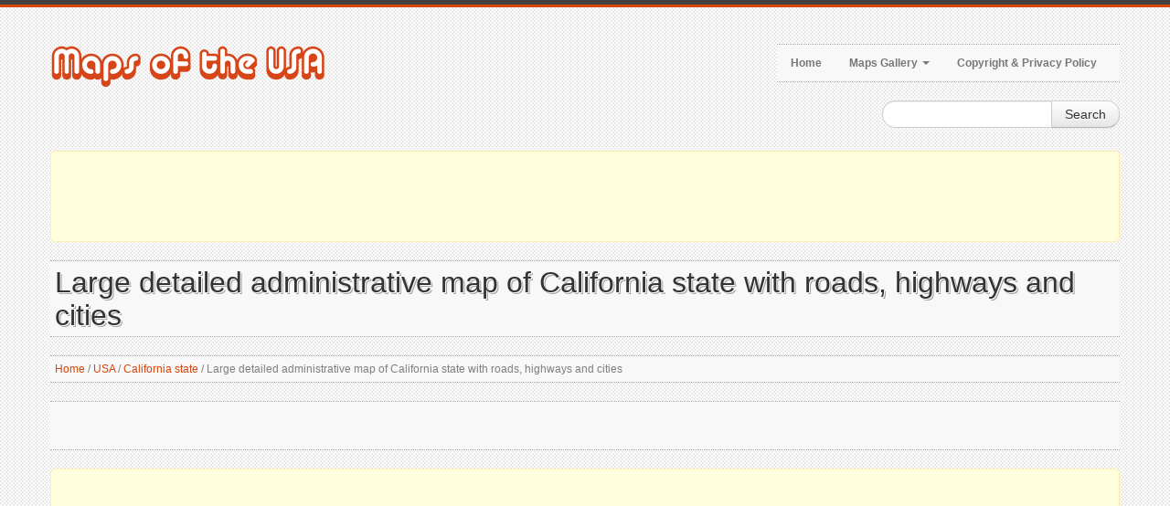

--- FILE ---
content_type: text/html; charset=utf-8
request_url: https://www.maps-of-the-usa.com/usa/california/large-detailed-administrative-map-of-california-state-with-roads-highways-and-cities
body_size: 5190
content:
<!DOCTYPE html>
<html xmlns="http://www.w3.org/1999/xhtml" lang="en-US">
<head>
    <meta http-equiv="Content-Type" content="text/html; charset=UTF-8" />

    <title>Large detailed administrative map of California state with roads, highways and cities | California state | USA | Maps of the USA | Maps collection of the United States of America</title>

    <meta name="viewport" content="width=device-width, initial-scale=1.0">
    <meta name="distribution" content="global" />
    <meta name="copyright" content="Maps of the USA" lang="en" />
    <meta name="robots" content="noodp" />

    <!-- Webmasters Tools Verification. Start. -->
    <meta name="google-site-verification" content="MMo7Kvqr3IprpwVO-Ys_MPjcBSwh-KB-GYDw_Pg6Z8o" />
    <!-- Webmasters Tools Verification. End. -->

    
    <meta name="robots" content="index, follow" />
    <meta name="keywords" content="map, maps, California, California state, California state map, map of California state, administrative map of California state, administrative map, map with roads, map with highways, map with cities" />
    <meta name="description" content="California state large detailed administrative map with roads, highways and cities. Administrative map of California state with roads, highways and cities.." />

    
    <meta property="og:title" content="Large detailed administrative map of California state with roads, highways and cities | California state | USA | Maps of the USA | Maps collection of the United States of America" />
    <meta property="og:description" content="California state large detailed administrative map with roads, highways and cities. Administrative map of California state with roads, highways and cities.." />
    <meta property="og:type" content="website" />
    <meta property="og:url" content="https://www.maps-of-the-usa.com/usa/california/large-detailed-administrative-map-of-california-state-with-roads-highways-and-cities" />
    <meta property="og:image" content="https://www.maps-of-the-usa.com/maps/usa/california/large-detailed-administrative-map-of-california-state-with-roads-highways-and-cities-small.jpg" />


    <link rel="canonical" href="https://www.maps-of-the-usa.com/usa/california/large-detailed-administrative-map-of-california-state-with-roads-highways-and-cities" />

    <link href="/style?v=38abxSzFcFKw5aBPedXKeDmI3AuJ88o7YdGWdN7PsQg1" rel="stylesheet"/>


    <!--[if lt IE 9]>
        <script src="http://html5shim.googlecode.com/svn/trunk/html5.js"></script>
        <link type="text/css" href="~/content/style-ie.css" rel="stylesheet"/>
    <![endif]-->

    <link href="/favicon.ico" rel="shortcut icon">
    <link rel="apple-touch-icon-precomposed" href="/images/bookmark-icons/apple-bookmark-icon.png" sizes="180x180" />
    <link rel="apple-touch-icon-precomposed" href="/images/bookmark-icons/apple-bookmark-icon.png" sizes="120x120" />
    <link rel="apple-touch-icon-precomposed" href="/images/bookmark-icons/apple-bookmark-icon.png" sizes="114x114" />
    <link rel="apple-touch-icon-precomposed" href="/images/bookmark-icons/android-bookmark-icon.png" />

    <script type='text/javascript' src='https://platform-api.sharethis.com/js/sharethis.js#property=653a9a25ced3a90019f49f18&product=sop' async='async'></script>

    <!-- Google GPT -->

    <script async src="https://securepubads.g.doubleclick.net/tag/js/gpt.js"></script>

    <!-- Google Page-level Ads. Start. -->

    <script async src="//pagead2.googlesyndication.com/pagead/js/adsbygoogle.js"></script>
    <script>
        (adsbygoogle = window.adsbygoogle || []).push({
            google_ad_client: "ca-pub-4397673380589687",
            enable_page_level_ads: true
        });
    </script>

    <!-- Google Page-level Ads. End. -->

    
    <script type="application/ld+json">
        [
        {
        "@context": "http://schema.org",
        "@type": "BreadcrumbList",
        "itemListElement":
        [
        {
        "@type": "ListItem",
        "position": 1,
        "name": "Home",
        "item": "https://www.maps-of-the-usa.com/"
        },
            
                {
                "@type": "ListItem",
                "position": 2,
                "name": "USA",
                "item": "https://www.maps-of-the-usa.com/usa"
                },
            
            
                {
                "@type": "ListItem",
                "position": 3,
                "name": "California state",
                "item": "https://www.maps-of-the-usa.com/usa/california"
                },
            
        {
        "@type": "ListItem",
        "position": 4,
        "name": "Large detailed administrative map of California state with roads, highways and cities",
        "item": "https://www.maps-of-the-usa.com/usa/california/large-detailed-administrative-map-of-california-state-with-roads-highways-and-cities"
        }
        ]
        },
        {
        "@context": "http://schema.org",
        "@type": "Map",
        "name": "Large detailed administrative map of California state with roads, highways and cities",
        "contentLocation":
        {
                "@type": "State",
        "name": "California state"
        },
        "keywords": "map, maps, California, California state, California state map, map of California state, administrative map of California state, administrative map, map with roads, map with highways, map with cities",
        "description": "California state large detailed administrative map with roads, highways and cities. Administrative map of California state with roads, highways and cities..",
        "url": "https://www.maps-of-the-usa.com/usa/california/large-detailed-administrative-map-of-california-state-with-roads-highways-and-cities",
        "thumbnailUrl": "https://www.maps-of-the-usa.com/maps/usa/california/large-detailed-administrative-map-of-california-state-with-roads-highways-and-cities-small.jpg",
        "image": "https://www.maps-of-the-usa.com/maps/usa/california/large-detailed-administrative-map-of-california-state-with-roads-highways-and-cities.jpg"
        }
        ]
    </script>

</head>

<body>
    <div class="color-bar-1"></div>
    <div class="color-bar-2 color-bg"></div>

    <div class="container main-container">

        <div class="row header">

            <div class="span5 logo">
                <a href="/"><img src="/images/logo.png" alt="Maps of all states, regions and cities of the United States of America | Maps of the USA" /></a>
            </div>

            <div class="span7 navigation">
                <div class="navbar hidden-phone">

                    <ul class="nav">
                        <li><a href="/">Home</a></li>
                        <li class="dropdown">
                            <a class="dropdown-toggle" data-toggle="dropdown" href="#">Maps Gallery <b class="caret"></b></a>
                            <ul class="dropdown-menu">
                                            <li><a href="/usa">Maps of the USA</a></li>
                            </ul>
                        </li>
                        <li><a href="/copyright">Copyright & Privacy Policy</a></li>
                    </ul>

                </div>

                <form action="#" id="mobile-nav" class="visible-phone">
                    <div class="mobile-nav-select">
                        <select onchange="window.open(this.options[this.selectedIndex].value,'_top')">
                            <option value="">Menu...</option>
                            <option value="/">Home</option>
                            <option value="#">Maps Gallery</option>
                                        <option value="/usa">- Maps of the USA</option>
                            <option value="/copyright">Copyright & Privacy Policy</option>
                        </select>
                    </div>
                </form>

            </div>

            <div class="spa4">
                <div class="form-search-float">
                    <form class="form-search" action="/search">
                        <div class="input-append">
                            <input type="text" name="keyword" class="span2 search-query">
                            <button type="submit" class="btn">Search</button>
                        </div>
                    </form>
                </div>
            </div>

        </div>

        <div class="header-indent"></div>

        <!-- Google Ads. Start. -->
        <div class="google-ads-block-all-top">
            <div class="google-ads-block-all-top-location">
                <center>
                    <script async src="//pagead2.googlesyndication.com/pagead/js/adsbygoogle.js"></script>
                    <!-- USA maps (Adaptive) (All, Block, Top) -->
                    <ins class="adsbygoogle"
                         style="display:block"
                         data-ad-client="ca-pub-4397673380589687"
                         data-ad-slot="4635941456"
                         data-ad-format="horizontal"
                         data-full-width-responsive="false"></ins>
                    <script>(adsbygoogle = window.adsbygoogle || []).push({});</script>
                </center>
            </div>
        </div>
        <!-- Google Ads. End. -->

        








<div class="row">
    <div class="span12 gallery-single">
        <h1 class="title-bg">Large detailed administrative map of California state with roads, highways and cities</h1>
        <div class="breadcrumb">
            <a href="/">Home</a>

                <span>/</span>
                <a href="/usa">USA</a>
                <span>/</span>
                <a href="/usa/california">California state</a>

            <span>/</span>

            Large detailed administrative map of California state with roads, highways and cities
        </div>
        <div class="share-buttons-block-header">
            <div class="sharethis-inline-share-buttons"></div>
        </div>

        <!-- Google Ads. Recommended. Start. -->
        <div class="google-ads-recommended-4-1">
            <div class="google-ads-recommended-4-1-location">
                <center>
                    <script async src="https://pagead2.googlesyndication.com/pagead/js/adsbygoogle.js"></script>
                    <ins class="adsbygoogle"
                         style="display:block"
                         data-ad-client="ca-pub-4397673380589687"
                         data-ad-slot="5652042464"
                         data-matched-content-rows-num="1"
                         data-matched-content-columns-num="4"
                         data-matched-content-ui-type="image_card_stacked"
                         data-ad-format="autorelaxed"></ins>
                    <script>
                        (adsbygoogle = window.adsbygoogle || []).push({});
                    </script>
                </center>
            </div>
        </div>
        <!-- Google Ads. Recommended. End. -->

        <div class="row">
            <div class="span6 single-map-thumbnail-indent">
                    <div class="alert alert-block">
                        <center>
                            <strong>Image size is greater than 2MB!</strong>
                        </center>
                    </div>
                <div class="alert alert-info">
                    <center><strong>Click</strong> on the image to increase!</center>
                </div>
                <div align="center">
                    <div class="single-map-thumbnail">
                        <a href="/maps/usa/california/large-detailed-administrative-map-of-california-state-with-roads-highways-and-cities.jpg" target="_blank">
                            <img src="/maps/usa/california/large-detailed-administrative-map-of-california-state-with-roads-highways-and-cities-small.jpg" alt="Large detailed administrative map of California state with roads, highways and cities" class="thumbnail">
                        </a>
                    </div>
                </div>
            </div>
            <div class="span6 maps-single-indent">
                <div class="maps-single-map-second-heading-style">
                            <h2 class="title-bg">Description of California state map</h2>
                </div>
                <div class="maps-single-description"><p>California state large detailed administrative map with roads, highways and cities. Administrative map of California state with roads, highways and cities..</p></div>
                <!-- Google Ads. Start. -->
                <div class="google-ads-block-maps-single">
                    <div class="google-ads-block-maps-single-location">
                        <center>
                            <script async src="//pagead2.googlesyndication.com/pagead/js/adsbygoogle.js"></script>
                            <!-- www.mapsland.com (Adaptive) (Maps, Block) -->
                            <ins class="adsbygoogle"
                                 style="display:block"
                                 data-ad-client="ca-pub-4397673380589687"
                                 data-ad-slot="2780019054"
                                 data-ad-format="auto"
                                 data-full-width-responsive="true"></ins>
                            <script>(adsbygoogle = window.adsbygoogle || []).push({});</script>
                        </center>
                    </div>
                </div>
                <!-- Google Ads. End. -->
                <div class="maps-single-map-info-heading-style"><h3 class="title-bg">Image info</h3></div>
                <div class="maps-single-map-info-list">
                    <ul>
                        <li><strong>Type:</strong> jpeg</li>
                        <li><strong>Size:</strong> 2.262 Mb</li>
                        <li><strong>Dimensions:</strong> 2230 x 2825</li>
                        <li><strong>Width:</strong> 2230 pixels</li>
                        <li><strong>Height:</strong> 2825 pixels</li>
                    </ul>
                </div>
                <!-- Map rating. Start. -->
                <div class="maps-single-map-rating-heading-style"><h3 class="title-bg">Map rating</h3></div>
                <div class="maps-single-map-rating">
                        <div class="rating-caption"><p>Rate this map</p></div>
                        <form method="post" class="rating-buttons-indent">
                            <button type="submit" name="rating" value="1" class="btn rating">
                                <i class="icon-star-empty"></i>
                            </button>
                            <button type="submit" name="rating" value="2" class="btn rating">
                                <i class="icon-star-empty"></i>
                            </button>
                            <button type="submit" name="rating" value="3" class="btn rating">
                                <i class="icon-star-empty"></i>
                            </button>
                            <button type="submit" name="rating" value="4" class="btn rating">
                                <i class="icon-star-empty"></i>
                            </button>
                            <button type="submit" name="rating" value="5" class="btn rating">
                                <i class="icon-star-empty"></i>
                            </button>
                        </form>

                </div>
                <!-- Map rating. End. -->
                <div class="map-nav-location">
                        <div class="map-nav map-nav-previous">
                            <span class="previous">
                                <a href="/usa/california/large-california-topography-and-geomorphic-provinces-map-with-other-marks" title="Large California Topography and Geomorphic Provinces map with other marks" rel="prev">Previous map</a>
                            </span>
                        </div>
                                            <div class="map-nav map-nav-next">
                            <span class="next">
                                <a href="/usa/california/large-detailed-administrative-map-of-california-state-with-roads-highways-and-major-cities" title="Large detailed administrative map of California state with roads, highways and major cities" rel="next">Next map</a>
                            </span>
                        </div>
                </div>

                <div class="maps-single-map-parent-region-link">
                    <center>
                        <strong>
                                    <a href="/usa/california">See all maps of California state</a>
                        </strong>
                    </center>
                </div>
            </div>
        </div>
        <!-- Google Ads. Start. -->
        <div class="google-ads-top-second-wide">
            <div class="google-ads-top-second-wide-location">
                <center>
                    <script async src="https://pagead2.googlesyndication.com/pagead/js/adsbygoogle.js"></script>
                    <!-- www.maps-of-the-usa.com (Adaptive) (All, Block, Top, Second) -->
                    <ins class="adsbygoogle"
                         style="display:block"
                         data-ad-client="ca-pub-4397673380589687"
                         data-ad-slot="2862227596"
                         data-ad-format="horizontal"
                         data-full-width-responsive="false"></ins>
                    <script>
                        (adsbygoogle = window.adsbygoogle || []).push({});
                    </script>
                </center>
            </div>
        </div>
        <!-- Google Ads. End. -->
                <h3 class="title-bg">Similar maps</h3>
        <div class="row clearfix">
            <div class="gallery-post-grid holder">
                <div align="center">
                        <div class="span3">
                            <div class="similar-map">
                                <a href="/usa/california/large-administrative-map-of-california-state-with-roads-highways-and-cities">
                                    <img src="/maps/usa/california/large-administrative-map-of-california-state-with-roads-highways-and-cities-thumbnail.jpg">
                                </a>
                                <div class="similar-map-details">
                                    <a href="/usa/california/large-administrative-map-of-california-state-with-roads-highways-and-cities">Large administrative map of California state with roads, highways and cities</a>
                                </div>
                            </div>
                        </div>
                        <div class="span3">
                            <div class="similar-map">
                                <a href="/usa/california/large-detailed-administrative-map-of-california-state-with-roads-highways-and-major-cities">
                                    <img src="/maps/usa/california/large-detailed-administrative-map-of-california-state-with-roads-highways-and-major-cities-thumbnail.jpg">
                                </a>
                                <div class="similar-map-details">
                                    <a href="/usa/california/large-detailed-administrative-map-of-california-state-with-roads-highways-and-major-cities">Large detailed administrative map of California state with roads, highways and major cities</a>
                                </div>
                            </div>
                        </div>
                        <div class="span3">
                            <div class="similar-map">
                                <a href="/usa/california/large-detailed-roads-and-highways-map-of-california-state-with-all-cities">
                                    <img src="/maps/usa/california/large-detailed-roads-and-highways-map-of-california-state-with-all-cities-thumbnail.jpg">
                                </a>
                                <div class="similar-map-details">
                                    <a href="/usa/california/large-detailed-roads-and-highways-map-of-california-state-with-all-cities">Large detailed roads and highways map of California state with all cities</a>
                                </div>
                            </div>
                        </div>
                        <div class="span3">
                            <div class="similar-map">
                                <a href="/usa/california/large-detailed-roads-and-highways-map-of-california-state-with-all-cities-and-national-parks">
                                    <img src="/maps/usa/california/large-detailed-roads-and-highways-map-of-california-state-with-all-cities-and-national-parks-thumbnail.jpg">
                                </a>
                                <div class="similar-map-details">
                                    <a href="/usa/california/large-detailed-roads-and-highways-map-of-california-state-with-all-cities-and-national-parks">Large detailed roads and highways map of California state with all cities and national parks</a>
                                </div>
                            </div>
                        </div>
                </div>
            </div>
        </div>

    </div>
</div>

        <!-- Google Ads. Start. -->
        <div class="google-ads-block-all-bottom">
            <div class="google-ads-block-all-bottom-location">
                <center>
                    <script async src="//pagead2.googlesyndication.com/pagead/js/adsbygoogle.js"></script>
                    <!-- USA maps (Adaptive) (All, Block, Bottom) -->
                    <ins class="adsbygoogle"
                         style="display:block"
                         data-ad-client="ca-pub-4397673380589687"
                         data-ad-slot="7589407855"
                         data-ad-format="auto"
                         data-full-width-responsive="true"></ins>
                    <script>(adsbygoogle = window.adsbygoogle || []).push({});</script>
                </center>
            </div>
        </div>
        <!-- Google Ads. End. -->

    </div>

    <div class="footer-container">
        <div class="container">
            <div class="row">
                <div class="span12 footer-col footer-sub">
                    <div class="row no-margin">
                        <div class="span6">
                            <span class="left">
                                Copyright 2026 Maps of the USA | Maps of all states, regions and cities of the United States of America.
                            </span>
                        </div>
                        <div class="span6">
                            <span class="right">
                                <a href="/copyright">Copyright & Privacy Policy</a>
                            </span>
                        </div>
                    </div>
                </div>
            </div>
        </div>
    </div>

    <div id="toTop" class="hidden-phone hidden-tablet">Back to Top</div>

    <script src="/script?v=-0CMd8MzDsm_Cr6M6nlChaLhbKss-92YDrcEoctjQR41"></script>


    <!-- Global site tag (gtag.js) - Google Analytics -->
    <script async src="https://www.googletagmanager.com/gtag/js?id=UA-9292766-35"></script>
    <script>
  window.dataLayer = window.dataLayer || [];
  function gtag(){dataLayer.push(arguments);}
  gtag('js', new Date());

  gtag('config', 'UA-9292766-35');
    </script>

</body>
</html>

--- FILE ---
content_type: text/html; charset=utf-8
request_url: https://www.google.com/recaptcha/api2/aframe
body_size: 265
content:
<!DOCTYPE HTML><html><head><meta http-equiv="content-type" content="text/html; charset=UTF-8"></head><body><script nonce="tb1cNeW1PqNgtwFB0Zm14g">/** Anti-fraud and anti-abuse applications only. See google.com/recaptcha */ try{var clients={'sodar':'https://pagead2.googlesyndication.com/pagead/sodar?'};window.addEventListener("message",function(a){try{if(a.source===window.parent){var b=JSON.parse(a.data);var c=clients[b['id']];if(c){var d=document.createElement('img');d.src=c+b['params']+'&rc='+(localStorage.getItem("rc::a")?sessionStorage.getItem("rc::b"):"");window.document.body.appendChild(d);sessionStorage.setItem("rc::e",parseInt(sessionStorage.getItem("rc::e")||0)+1);localStorage.setItem("rc::h",'1769564408442');}}}catch(b){}});window.parent.postMessage("_grecaptcha_ready", "*");}catch(b){}</script></body></html>